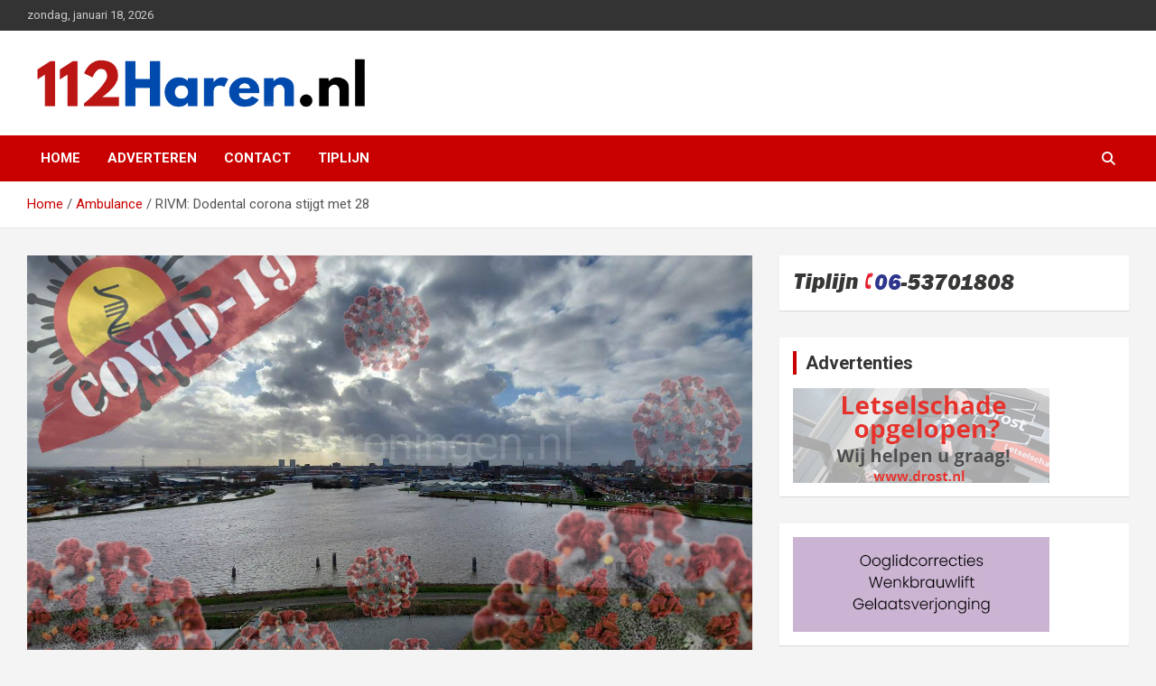

--- FILE ---
content_type: text/html; charset=UTF-8
request_url: https://112haren.nl/rivm-dodental-corona-stijgt-met-28/
body_size: 14135
content:
<!doctype html>
<html lang="nl-NL">
<head>
	<meta charset="UTF-8">
	<meta name="viewport" content="width=device-width, initial-scale=1, shrink-to-fit=no">
	<link rel="profile" href="https://gmpg.org/xfn/11">

	<meta name='robots' content='index, follow, max-image-preview:large, max-snippet:-1, max-video-preview:-1' />

	<!-- This site is optimized with the Yoast SEO plugin v26.7 - https://yoast.com/wordpress/plugins/seo/ -->
	<title>RIVM: Dodental corona stijgt met 28 - 112 Haren.nl</title>
	<meta name="description" content="RIVM Twitter bron Landelijk - Vandaag zijn er 176 nieuwe personen gemeld die positief getest zijn op COVID-19. Er zijn 9 patiënten gemeld die vanwege" />
	<link rel="canonical" href="https://112haren.nl/rivm-dodental-corona-stijgt-met-28/" />
	<meta property="og:locale" content="nl_NL" />
	<meta property="og:type" content="article" />
	<meta property="og:title" content="RIVM: Dodental corona stijgt met 28 - 112 Haren.nl" />
	<meta property="og:description" content="RIVM Twitter bron Landelijk - Vandaag zijn er 176 nieuwe personen gemeld die positief getest zijn op COVID-19. Er zijn 9 patiënten gemeld die vanwege" />
	<meta property="og:url" content="https://112haren.nl/rivm-dodental-corona-stijgt-met-28/" />
	<meta property="og:site_name" content="112 Haren.nl" />
	<meta property="article:published_time" content="2020-05-29T12:48:02+00:00" />
	<meta property="article:modified_time" content="2020-05-29T12:48:18+00:00" />
	<meta property="og:image" content="https://112haren.nl/wp-content/uploads/2020/03/Coronavirus.jpg" />
	<meta property="og:image:width" content="1280" />
	<meta property="og:image:height" content="960" />
	<meta property="og:image:type" content="image/jpeg" />
	<meta name="author" content="112haren" />
	<meta name="twitter:card" content="summary_large_image" />
	<meta name="twitter:creator" content="@112haren" />
	<meta name="twitter:site" content="@112haren" />
	<script type="application/ld+json" class="yoast-schema-graph">{"@context":"https://schema.org","@graph":[{"@type":"Article","@id":"https://112haren.nl/rivm-dodental-corona-stijgt-met-28/#article","isPartOf":{"@id":"https://112haren.nl/rivm-dodental-corona-stijgt-met-28/"},"author":{"name":"112haren","@id":"https://112haren.nl/#/schema/person/c6872780738ae9e559b79426b86e5bfe"},"headline":"RIVM: Dodental corona stijgt met 28","datePublished":"2020-05-29T12:48:02+00:00","dateModified":"2020-05-29T12:48:18+00:00","mainEntityOfPage":{"@id":"https://112haren.nl/rivm-dodental-corona-stijgt-met-28/"},"wordCount":100,"commentCount":0,"publisher":{"@id":"https://112haren.nl/#organization"},"image":{"@id":"https://112haren.nl/rivm-dodental-corona-stijgt-met-28/#primaryimage"},"thumbnailUrl":"https://112haren.nl/wp-content/uploads/2020/03/Coronavirus.jpg","articleSection":["Ambulance"],"inLanguage":"nl-NL","potentialAction":[{"@type":"CommentAction","name":"Comment","target":["https://112haren.nl/rivm-dodental-corona-stijgt-met-28/#respond"]}]},{"@type":"WebPage","@id":"https://112haren.nl/rivm-dodental-corona-stijgt-met-28/","url":"https://112haren.nl/rivm-dodental-corona-stijgt-met-28/","name":"RIVM: Dodental corona stijgt met 28 - 112 Haren.nl","isPartOf":{"@id":"https://112haren.nl/#website"},"primaryImageOfPage":{"@id":"https://112haren.nl/rivm-dodental-corona-stijgt-met-28/#primaryimage"},"image":{"@id":"https://112haren.nl/rivm-dodental-corona-stijgt-met-28/#primaryimage"},"thumbnailUrl":"https://112haren.nl/wp-content/uploads/2020/03/Coronavirus.jpg","datePublished":"2020-05-29T12:48:02+00:00","dateModified":"2020-05-29T12:48:18+00:00","description":"RIVM Twitter bron Landelijk - Vandaag zijn er 176 nieuwe personen gemeld die positief getest zijn op COVID-19. Er zijn 9 patiënten gemeld die vanwege","breadcrumb":{"@id":"https://112haren.nl/rivm-dodental-corona-stijgt-met-28/#breadcrumb"},"inLanguage":"nl-NL","potentialAction":[{"@type":"ReadAction","target":["https://112haren.nl/rivm-dodental-corona-stijgt-met-28/"]}]},{"@type":"ImageObject","inLanguage":"nl-NL","@id":"https://112haren.nl/rivm-dodental-corona-stijgt-met-28/#primaryimage","url":"https://112haren.nl/wp-content/uploads/2020/03/Coronavirus.jpg","contentUrl":"https://112haren.nl/wp-content/uploads/2020/03/Coronavirus.jpg","width":1280,"height":960},{"@type":"BreadcrumbList","@id":"https://112haren.nl/rivm-dodental-corona-stijgt-met-28/#breadcrumb","itemListElement":[{"@type":"ListItem","position":1,"name":"Home","item":"https://112haren.nl/"},{"@type":"ListItem","position":2,"name":"Ambulance","item":"https://112haren.nl/category/ambulance/"},{"@type":"ListItem","position":3,"name":"RIVM: Dodental corona stijgt met 28"}]},{"@type":"WebSite","@id":"https://112haren.nl/#website","url":"https://112haren.nl/","name":"112 Haren","description":"Actueel 112 nieuws uit Haren en omgeving","publisher":{"@id":"https://112haren.nl/#organization"},"potentialAction":[{"@type":"SearchAction","target":{"@type":"EntryPoint","urlTemplate":"https://112haren.nl/?s={search_term_string}"},"query-input":{"@type":"PropertyValueSpecification","valueRequired":true,"valueName":"search_term_string"}}],"inLanguage":"nl-NL"},{"@type":"Organization","@id":"https://112haren.nl/#organization","name":"112Groningen","url":"https://112haren.nl/","logo":{"@type":"ImageObject","inLanguage":"nl-NL","@id":"https://112haren.nl/#/schema/logo/image/","url":"https://112haren.nl/wp-content/uploads/2020/11/112Groningen.png?v=1606376724","contentUrl":"https://112haren.nl/wp-content/uploads/2020/11/112Groningen.png?v=1606376724","width":273,"height":40,"caption":"112Groningen"},"image":{"@id":"https://112haren.nl/#/schema/logo/image/"},"sameAs":["https://x.com/112haren"]},{"@type":"Person","@id":"https://112haren.nl/#/schema/person/c6872780738ae9e559b79426b86e5bfe","name":"112haren","image":{"@type":"ImageObject","inLanguage":"nl-NL","@id":"https://112haren.nl/#/schema/person/image/","url":"https://secure.gravatar.com/avatar/dba09103cc835bb65bec5ed55795577f13185434c445a392e62bb4b1682caee4?s=96&d=mm&r=g","contentUrl":"https://secure.gravatar.com/avatar/dba09103cc835bb65bec5ed55795577f13185434c445a392e62bb4b1682caee4?s=96&d=mm&r=g","caption":"112haren"},"sameAs":["https://112haren.nl"],"url":"https://112haren.nl/author/m-nuver/"}]}</script>
	<!-- / Yoast SEO plugin. -->


<link rel='dns-prefetch' href='//fonts.googleapis.com' />
<link rel='dns-prefetch' href='//www.googletagmanager.com' />
<link rel='dns-prefetch' href='//pagead2.googlesyndication.com' />
<link rel="alternate" type="application/rss+xml" title="112 Haren.nl &raquo; feed" href="https://112haren.nl/feed/" />
<link rel="alternate" type="application/rss+xml" title="112 Haren.nl &raquo; reacties feed" href="https://112haren.nl/comments/feed/" />
<link rel="alternate" type="application/rss+xml" title="112 Haren.nl &raquo; RIVM: Dodental corona stijgt met 28 reacties feed" href="https://112haren.nl/rivm-dodental-corona-stijgt-met-28/feed/" />
<link rel="alternate" title="oEmbed (JSON)" type="application/json+oembed" href="https://112haren.nl/wp-json/oembed/1.0/embed?url=https%3A%2F%2F112haren.nl%2Frivm-dodental-corona-stijgt-met-28%2F" />
<link rel="alternate" title="oEmbed (XML)" type="text/xml+oembed" href="https://112haren.nl/wp-json/oembed/1.0/embed?url=https%3A%2F%2F112haren.nl%2Frivm-dodental-corona-stijgt-met-28%2F&#038;format=xml" />
<style id='wp-img-auto-sizes-contain-inline-css' type='text/css'>
img:is([sizes=auto i],[sizes^="auto," i]){contain-intrinsic-size:3000px 1500px}
/*# sourceURL=wp-img-auto-sizes-contain-inline-css */
</style>
<style id='wp-emoji-styles-inline-css' type='text/css'>

	img.wp-smiley, img.emoji {
		display: inline !important;
		border: none !important;
		box-shadow: none !important;
		height: 1em !important;
		width: 1em !important;
		margin: 0 0.07em !important;
		vertical-align: -0.1em !important;
		background: none !important;
		padding: 0 !important;
	}
/*# sourceURL=wp-emoji-styles-inline-css */
</style>
<style id='wp-block-library-inline-css' type='text/css'>
:root{--wp-block-synced-color:#7a00df;--wp-block-synced-color--rgb:122,0,223;--wp-bound-block-color:var(--wp-block-synced-color);--wp-editor-canvas-background:#ddd;--wp-admin-theme-color:#007cba;--wp-admin-theme-color--rgb:0,124,186;--wp-admin-theme-color-darker-10:#006ba1;--wp-admin-theme-color-darker-10--rgb:0,107,160.5;--wp-admin-theme-color-darker-20:#005a87;--wp-admin-theme-color-darker-20--rgb:0,90,135;--wp-admin-border-width-focus:2px}@media (min-resolution:192dpi){:root{--wp-admin-border-width-focus:1.5px}}.wp-element-button{cursor:pointer}:root .has-very-light-gray-background-color{background-color:#eee}:root .has-very-dark-gray-background-color{background-color:#313131}:root .has-very-light-gray-color{color:#eee}:root .has-very-dark-gray-color{color:#313131}:root .has-vivid-green-cyan-to-vivid-cyan-blue-gradient-background{background:linear-gradient(135deg,#00d084,#0693e3)}:root .has-purple-crush-gradient-background{background:linear-gradient(135deg,#34e2e4,#4721fb 50%,#ab1dfe)}:root .has-hazy-dawn-gradient-background{background:linear-gradient(135deg,#faaca8,#dad0ec)}:root .has-subdued-olive-gradient-background{background:linear-gradient(135deg,#fafae1,#67a671)}:root .has-atomic-cream-gradient-background{background:linear-gradient(135deg,#fdd79a,#004a59)}:root .has-nightshade-gradient-background{background:linear-gradient(135deg,#330968,#31cdcf)}:root .has-midnight-gradient-background{background:linear-gradient(135deg,#020381,#2874fc)}:root{--wp--preset--font-size--normal:16px;--wp--preset--font-size--huge:42px}.has-regular-font-size{font-size:1em}.has-larger-font-size{font-size:2.625em}.has-normal-font-size{font-size:var(--wp--preset--font-size--normal)}.has-huge-font-size{font-size:var(--wp--preset--font-size--huge)}.has-text-align-center{text-align:center}.has-text-align-left{text-align:left}.has-text-align-right{text-align:right}.has-fit-text{white-space:nowrap!important}#end-resizable-editor-section{display:none}.aligncenter{clear:both}.items-justified-left{justify-content:flex-start}.items-justified-center{justify-content:center}.items-justified-right{justify-content:flex-end}.items-justified-space-between{justify-content:space-between}.screen-reader-text{border:0;clip-path:inset(50%);height:1px;margin:-1px;overflow:hidden;padding:0;position:absolute;width:1px;word-wrap:normal!important}.screen-reader-text:focus{background-color:#ddd;clip-path:none;color:#444;display:block;font-size:1em;height:auto;left:5px;line-height:normal;padding:15px 23px 14px;text-decoration:none;top:5px;width:auto;z-index:100000}html :where(.has-border-color){border-style:solid}html :where([style*=border-top-color]){border-top-style:solid}html :where([style*=border-right-color]){border-right-style:solid}html :where([style*=border-bottom-color]){border-bottom-style:solid}html :where([style*=border-left-color]){border-left-style:solid}html :where([style*=border-width]){border-style:solid}html :where([style*=border-top-width]){border-top-style:solid}html :where([style*=border-right-width]){border-right-style:solid}html :where([style*=border-bottom-width]){border-bottom-style:solid}html :where([style*=border-left-width]){border-left-style:solid}html :where(img[class*=wp-image-]){height:auto;max-width:100%}:where(figure){margin:0 0 1em}html :where(.is-position-sticky){--wp-admin--admin-bar--position-offset:var(--wp-admin--admin-bar--height,0px)}@media screen and (max-width:600px){html :where(.is-position-sticky){--wp-admin--admin-bar--position-offset:0px}}

/*# sourceURL=wp-block-library-inline-css */
</style><style id='wp-block-paragraph-inline-css' type='text/css'>
.is-small-text{font-size:.875em}.is-regular-text{font-size:1em}.is-large-text{font-size:2.25em}.is-larger-text{font-size:3em}.has-drop-cap:not(:focus):first-letter{float:left;font-size:8.4em;font-style:normal;font-weight:100;line-height:.68;margin:.05em .1em 0 0;text-transform:uppercase}body.rtl .has-drop-cap:not(:focus):first-letter{float:none;margin-left:.1em}p.has-drop-cap.has-background{overflow:hidden}:root :where(p.has-background){padding:1.25em 2.375em}:where(p.has-text-color:not(.has-link-color)) a{color:inherit}p.has-text-align-left[style*="writing-mode:vertical-lr"],p.has-text-align-right[style*="writing-mode:vertical-rl"]{rotate:180deg}
/*# sourceURL=https://112haren.nl/wp-includes/blocks/paragraph/style.min.css */
</style>
<style id='global-styles-inline-css' type='text/css'>
:root{--wp--preset--aspect-ratio--square: 1;--wp--preset--aspect-ratio--4-3: 4/3;--wp--preset--aspect-ratio--3-4: 3/4;--wp--preset--aspect-ratio--3-2: 3/2;--wp--preset--aspect-ratio--2-3: 2/3;--wp--preset--aspect-ratio--16-9: 16/9;--wp--preset--aspect-ratio--9-16: 9/16;--wp--preset--color--black: #000000;--wp--preset--color--cyan-bluish-gray: #abb8c3;--wp--preset--color--white: #ffffff;--wp--preset--color--pale-pink: #f78da7;--wp--preset--color--vivid-red: #cf2e2e;--wp--preset--color--luminous-vivid-orange: #ff6900;--wp--preset--color--luminous-vivid-amber: #fcb900;--wp--preset--color--light-green-cyan: #7bdcb5;--wp--preset--color--vivid-green-cyan: #00d084;--wp--preset--color--pale-cyan-blue: #8ed1fc;--wp--preset--color--vivid-cyan-blue: #0693e3;--wp--preset--color--vivid-purple: #9b51e0;--wp--preset--gradient--vivid-cyan-blue-to-vivid-purple: linear-gradient(135deg,rgb(6,147,227) 0%,rgb(155,81,224) 100%);--wp--preset--gradient--light-green-cyan-to-vivid-green-cyan: linear-gradient(135deg,rgb(122,220,180) 0%,rgb(0,208,130) 100%);--wp--preset--gradient--luminous-vivid-amber-to-luminous-vivid-orange: linear-gradient(135deg,rgb(252,185,0) 0%,rgb(255,105,0) 100%);--wp--preset--gradient--luminous-vivid-orange-to-vivid-red: linear-gradient(135deg,rgb(255,105,0) 0%,rgb(207,46,46) 100%);--wp--preset--gradient--very-light-gray-to-cyan-bluish-gray: linear-gradient(135deg,rgb(238,238,238) 0%,rgb(169,184,195) 100%);--wp--preset--gradient--cool-to-warm-spectrum: linear-gradient(135deg,rgb(74,234,220) 0%,rgb(151,120,209) 20%,rgb(207,42,186) 40%,rgb(238,44,130) 60%,rgb(251,105,98) 80%,rgb(254,248,76) 100%);--wp--preset--gradient--blush-light-purple: linear-gradient(135deg,rgb(255,206,236) 0%,rgb(152,150,240) 100%);--wp--preset--gradient--blush-bordeaux: linear-gradient(135deg,rgb(254,205,165) 0%,rgb(254,45,45) 50%,rgb(107,0,62) 100%);--wp--preset--gradient--luminous-dusk: linear-gradient(135deg,rgb(255,203,112) 0%,rgb(199,81,192) 50%,rgb(65,88,208) 100%);--wp--preset--gradient--pale-ocean: linear-gradient(135deg,rgb(255,245,203) 0%,rgb(182,227,212) 50%,rgb(51,167,181) 100%);--wp--preset--gradient--electric-grass: linear-gradient(135deg,rgb(202,248,128) 0%,rgb(113,206,126) 100%);--wp--preset--gradient--midnight: linear-gradient(135deg,rgb(2,3,129) 0%,rgb(40,116,252) 100%);--wp--preset--font-size--small: 13px;--wp--preset--font-size--medium: 20px;--wp--preset--font-size--large: 36px;--wp--preset--font-size--x-large: 42px;--wp--preset--spacing--20: 0.44rem;--wp--preset--spacing--30: 0.67rem;--wp--preset--spacing--40: 1rem;--wp--preset--spacing--50: 1.5rem;--wp--preset--spacing--60: 2.25rem;--wp--preset--spacing--70: 3.38rem;--wp--preset--spacing--80: 5.06rem;--wp--preset--shadow--natural: 6px 6px 9px rgba(0, 0, 0, 0.2);--wp--preset--shadow--deep: 12px 12px 50px rgba(0, 0, 0, 0.4);--wp--preset--shadow--sharp: 6px 6px 0px rgba(0, 0, 0, 0.2);--wp--preset--shadow--outlined: 6px 6px 0px -3px rgb(255, 255, 255), 6px 6px rgb(0, 0, 0);--wp--preset--shadow--crisp: 6px 6px 0px rgb(0, 0, 0);}:where(.is-layout-flex){gap: 0.5em;}:where(.is-layout-grid){gap: 0.5em;}body .is-layout-flex{display: flex;}.is-layout-flex{flex-wrap: wrap;align-items: center;}.is-layout-flex > :is(*, div){margin: 0;}body .is-layout-grid{display: grid;}.is-layout-grid > :is(*, div){margin: 0;}:where(.wp-block-columns.is-layout-flex){gap: 2em;}:where(.wp-block-columns.is-layout-grid){gap: 2em;}:where(.wp-block-post-template.is-layout-flex){gap: 1.25em;}:where(.wp-block-post-template.is-layout-grid){gap: 1.25em;}.has-black-color{color: var(--wp--preset--color--black) !important;}.has-cyan-bluish-gray-color{color: var(--wp--preset--color--cyan-bluish-gray) !important;}.has-white-color{color: var(--wp--preset--color--white) !important;}.has-pale-pink-color{color: var(--wp--preset--color--pale-pink) !important;}.has-vivid-red-color{color: var(--wp--preset--color--vivid-red) !important;}.has-luminous-vivid-orange-color{color: var(--wp--preset--color--luminous-vivid-orange) !important;}.has-luminous-vivid-amber-color{color: var(--wp--preset--color--luminous-vivid-amber) !important;}.has-light-green-cyan-color{color: var(--wp--preset--color--light-green-cyan) !important;}.has-vivid-green-cyan-color{color: var(--wp--preset--color--vivid-green-cyan) !important;}.has-pale-cyan-blue-color{color: var(--wp--preset--color--pale-cyan-blue) !important;}.has-vivid-cyan-blue-color{color: var(--wp--preset--color--vivid-cyan-blue) !important;}.has-vivid-purple-color{color: var(--wp--preset--color--vivid-purple) !important;}.has-black-background-color{background-color: var(--wp--preset--color--black) !important;}.has-cyan-bluish-gray-background-color{background-color: var(--wp--preset--color--cyan-bluish-gray) !important;}.has-white-background-color{background-color: var(--wp--preset--color--white) !important;}.has-pale-pink-background-color{background-color: var(--wp--preset--color--pale-pink) !important;}.has-vivid-red-background-color{background-color: var(--wp--preset--color--vivid-red) !important;}.has-luminous-vivid-orange-background-color{background-color: var(--wp--preset--color--luminous-vivid-orange) !important;}.has-luminous-vivid-amber-background-color{background-color: var(--wp--preset--color--luminous-vivid-amber) !important;}.has-light-green-cyan-background-color{background-color: var(--wp--preset--color--light-green-cyan) !important;}.has-vivid-green-cyan-background-color{background-color: var(--wp--preset--color--vivid-green-cyan) !important;}.has-pale-cyan-blue-background-color{background-color: var(--wp--preset--color--pale-cyan-blue) !important;}.has-vivid-cyan-blue-background-color{background-color: var(--wp--preset--color--vivid-cyan-blue) !important;}.has-vivid-purple-background-color{background-color: var(--wp--preset--color--vivid-purple) !important;}.has-black-border-color{border-color: var(--wp--preset--color--black) !important;}.has-cyan-bluish-gray-border-color{border-color: var(--wp--preset--color--cyan-bluish-gray) !important;}.has-white-border-color{border-color: var(--wp--preset--color--white) !important;}.has-pale-pink-border-color{border-color: var(--wp--preset--color--pale-pink) !important;}.has-vivid-red-border-color{border-color: var(--wp--preset--color--vivid-red) !important;}.has-luminous-vivid-orange-border-color{border-color: var(--wp--preset--color--luminous-vivid-orange) !important;}.has-luminous-vivid-amber-border-color{border-color: var(--wp--preset--color--luminous-vivid-amber) !important;}.has-light-green-cyan-border-color{border-color: var(--wp--preset--color--light-green-cyan) !important;}.has-vivid-green-cyan-border-color{border-color: var(--wp--preset--color--vivid-green-cyan) !important;}.has-pale-cyan-blue-border-color{border-color: var(--wp--preset--color--pale-cyan-blue) !important;}.has-vivid-cyan-blue-border-color{border-color: var(--wp--preset--color--vivid-cyan-blue) !important;}.has-vivid-purple-border-color{border-color: var(--wp--preset--color--vivid-purple) !important;}.has-vivid-cyan-blue-to-vivid-purple-gradient-background{background: var(--wp--preset--gradient--vivid-cyan-blue-to-vivid-purple) !important;}.has-light-green-cyan-to-vivid-green-cyan-gradient-background{background: var(--wp--preset--gradient--light-green-cyan-to-vivid-green-cyan) !important;}.has-luminous-vivid-amber-to-luminous-vivid-orange-gradient-background{background: var(--wp--preset--gradient--luminous-vivid-amber-to-luminous-vivid-orange) !important;}.has-luminous-vivid-orange-to-vivid-red-gradient-background{background: var(--wp--preset--gradient--luminous-vivid-orange-to-vivid-red) !important;}.has-very-light-gray-to-cyan-bluish-gray-gradient-background{background: var(--wp--preset--gradient--very-light-gray-to-cyan-bluish-gray) !important;}.has-cool-to-warm-spectrum-gradient-background{background: var(--wp--preset--gradient--cool-to-warm-spectrum) !important;}.has-blush-light-purple-gradient-background{background: var(--wp--preset--gradient--blush-light-purple) !important;}.has-blush-bordeaux-gradient-background{background: var(--wp--preset--gradient--blush-bordeaux) !important;}.has-luminous-dusk-gradient-background{background: var(--wp--preset--gradient--luminous-dusk) !important;}.has-pale-ocean-gradient-background{background: var(--wp--preset--gradient--pale-ocean) !important;}.has-electric-grass-gradient-background{background: var(--wp--preset--gradient--electric-grass) !important;}.has-midnight-gradient-background{background: var(--wp--preset--gradient--midnight) !important;}.has-small-font-size{font-size: var(--wp--preset--font-size--small) !important;}.has-medium-font-size{font-size: var(--wp--preset--font-size--medium) !important;}.has-large-font-size{font-size: var(--wp--preset--font-size--large) !important;}.has-x-large-font-size{font-size: var(--wp--preset--font-size--x-large) !important;}
/*# sourceURL=global-styles-inline-css */
</style>

<style id='classic-theme-styles-inline-css' type='text/css'>
/*! This file is auto-generated */
.wp-block-button__link{color:#fff;background-color:#32373c;border-radius:9999px;box-shadow:none;text-decoration:none;padding:calc(.667em + 2px) calc(1.333em + 2px);font-size:1.125em}.wp-block-file__button{background:#32373c;color:#fff;text-decoration:none}
/*# sourceURL=/wp-includes/css/classic-themes.min.css */
</style>
<link rel='stylesheet' id='ce_responsive-css' href='https://112haren.nl/wp-content/plugins/simple-embed-code/css/video-container.min.css?ver=2.5.1' type='text/css' media='all' />
<link rel='stylesheet' id='bootstrap-style-css' href='https://112haren.nl/wp-content/themes/newscard/assets/library/bootstrap/css/bootstrap.min.css?ver=4.0.0' type='text/css' media='all' />
<link rel='stylesheet' id='font-awesome-style-css' href='https://112haren.nl/wp-content/themes/newscard/assets/library/font-awesome/css/all.min.css?ver=6.9' type='text/css' media='all' />
<link rel='stylesheet' id='newscard-google-fonts-css' href='//fonts.googleapis.com/css?family=Roboto%3A100%2C300%2C300i%2C400%2C400i%2C500%2C500i%2C700%2C700i&#038;ver=6.9' type='text/css' media='all' />
<link rel='stylesheet' id='newscard-style-css' href='https://112haren.nl/wp-content/themes/newscard/style.css?ver=6.9' type='text/css' media='all' />
<link rel='stylesheet' id='__EPYT__style-css' href='https://112haren.nl/wp-content/plugins/youtube-embed-plus/styles/ytprefs.min.css?ver=14.2.4' type='text/css' media='all' />
<style id='__EPYT__style-inline-css' type='text/css'>

                .epyt-gallery-thumb {
                        width: 33.333%;
                }
                
/*# sourceURL=__EPYT__style-inline-css */
</style>
<script type="text/javascript" src="https://112haren.nl/wp-includes/js/jquery/jquery.min.js?ver=3.7.1" id="jquery-core-js"></script>
<script type="text/javascript" src="https://112haren.nl/wp-includes/js/jquery/jquery-migrate.min.js?ver=3.4.1" id="jquery-migrate-js"></script>
<script type="text/javascript" src="https://112haren.nl/wp-content/plugins/useful-banner-manager/scripts.js?ver=6.9" id="ubm-scripts-js"></script>
<script type="text/javascript" id="__ytprefs__-js-extra">
/* <![CDATA[ */
var _EPYT_ = {"ajaxurl":"https://112haren.nl/wp-admin/admin-ajax.php","security":"d5a03cbb7d","gallery_scrolloffset":"20","eppathtoscripts":"https://112haren.nl/wp-content/plugins/youtube-embed-plus/scripts/","eppath":"https://112haren.nl/wp-content/plugins/youtube-embed-plus/","epresponsiveselector":"[\"iframe.__youtube_prefs_widget__\"]","epdovol":"1","version":"14.2.4","evselector":"iframe.__youtube_prefs__[src], iframe[src*=\"youtube.com/embed/\"], iframe[src*=\"youtube-nocookie.com/embed/\"]","ajax_compat":"","maxres_facade":"eager","ytapi_load":"light","pause_others":"","stopMobileBuffer":"1","facade_mode":"","not_live_on_channel":""};
//# sourceURL=__ytprefs__-js-extra
/* ]]> */
</script>
<script type="text/javascript" src="https://112haren.nl/wp-content/plugins/youtube-embed-plus/scripts/ytprefs.min.js?ver=14.2.4" id="__ytprefs__-js"></script>
<link rel="https://api.w.org/" href="https://112haren.nl/wp-json/" /><link rel="alternate" title="JSON" type="application/json" href="https://112haren.nl/wp-json/wp/v2/posts/7414" /><link rel="EditURI" type="application/rsd+xml" title="RSD" href="https://112haren.nl/xmlrpc.php?rsd" />
<meta name="generator" content="WordPress 6.9" />
<link rel='shortlink' href='https://112haren.nl/?p=7414' />
<meta name="generator" content="Site Kit by Google 1.170.0" /><link rel="pingback" href="https://112haren.nl/xmlrpc.php">
<!-- Google AdSense meta tags toegevoegd door Site Kit -->
<meta name="google-adsense-platform-account" content="ca-host-pub-2644536267352236">
<meta name="google-adsense-platform-domain" content="sitekit.withgoogle.com">
<!-- Einde Google AdSense meta tags toegevoegd door Site Kit -->
		<style type="text/css">
					.site-title,
			.site-description {
				position: absolute;
				clip: rect(1px, 1px, 1px, 1px);
			}
				</style>
		
<!-- Google AdSense snippet toegevoegd door Site Kit -->
<script type="text/javascript" async="async" src="https://pagead2.googlesyndication.com/pagead/js/adsbygoogle.js?client=ca-pub-7257771792067242&amp;host=ca-host-pub-2644536267352236" crossorigin="anonymous"></script>

<!-- Einde Google AdSense snippet toegevoegd door Site Kit -->
<!-- Clicky Web Analytics - https://clicky.com, WordPress Plugin by Yoast - https://yoast.com/wordpress/plugins/clicky/ --><script type='text/javascript'>
	function clicky_gc(name) {
		var ca = document.cookie.split(';');
		for (var i in ca) {
			if (ca[i].indexOf(name + '=') != -1) {
				return decodeURIComponent(ca[i].split('=')[1]);
			}
		}
		return '';
	}
	var username_check = clicky_gc('"comment_author_7cccad7844ecfdf38e427e1aa0ed9e6d"');
	if (username_check) var clicky_custom_session = {username: username_check};
</script>
<script>
	
	var clicky_site_ids = clicky_site_ids || [];
	clicky_site_ids.push("100924835");
</script>
<script async src="//static.getclicky.com/js"></script><link rel="icon" href="https://112haren.nl/wp-content/uploads/2016/02/cropped-fo5kop-32x32.jpg" sizes="32x32" />
<link rel="icon" href="https://112haren.nl/wp-content/uploads/2016/02/cropped-fo5kop-192x192.jpg" sizes="192x192" />
<link rel="apple-touch-icon" href="https://112haren.nl/wp-content/uploads/2016/02/cropped-fo5kop-180x180.jpg" />
<meta name="msapplication-TileImage" content="https://112haren.nl/wp-content/uploads/2016/02/cropped-fo5kop-270x270.jpg" />
		<style type="text/css" id="wp-custom-css">
			.site-info {
    display: none;		</style>
		<link rel='stylesheet' id='glg-photobox-style-css' href='https://112haren.nl/wp-content/plugins/gallery-lightbox-slider/css/photobox/photobox.min.css?ver=1.0.0.41' type='text/css' media='' />
</head>

<body class="wp-singular post-template-default single single-post postid-7414 single-format-standard wp-custom-logo wp-theme-newscard theme-body group-blog">

<div id="page" class="site">
	<a class="skip-link screen-reader-text" href="#content">Ga naar de inhoud</a>
	
	<header id="masthead" class="site-header">
					<div class="info-bar">
				<div class="container">
					<div class="row gutter-10">
						<div class="col col-sm contact-section">
							<div class="date">
								<ul><li>zondag, januari 18, 2026</li></ul>
							</div>
						</div><!-- .contact-section -->

											</div><!-- .row -->
          		</div><!-- .container -->
        	</div><!-- .infobar -->
        		<nav class="navbar navbar-expand-lg d-block">
			<div class="navbar-head" >
				<div class="container">
					<div class="row navbar-head-row align-items-center">
						<div class="col-lg-4">
							<div class="site-branding navbar-brand">
								<a href="https://112haren.nl/" class="custom-logo-link" rel="home"><img width="1280" height="185" src="https://112haren.nl/wp-content/uploads/2024/07/112Haren.nl-Photoroom-1.png?v=1721914907" class="custom-logo" alt="112 Haren.nl" decoding="async" fetchpriority="high" srcset="https://112haren.nl/wp-content/uploads/2024/07/112Haren.nl-Photoroom-1.png?v=1721914907 1280w, https://112haren.nl/wp-content/uploads/2024/07/112Haren.nl-Photoroom-1-300x43.png?v=1721914907 300w" sizes="(max-width: 1280px) 100vw, 1280px" /></a>									<h2 class="site-title"><a href="https://112haren.nl/" rel="home">112 Haren.nl</a></h2>
																	<p class="site-description">Actueel 112 nieuws uit Haren en omgeving</p>
															</div><!-- .site-branding .navbar-brand -->
						</div>
											</div><!-- .row -->
				</div><!-- .container -->
			</div><!-- .navbar-head -->
			<div class="navigation-bar">
				<div class="navigation-bar-top">
					<div class="container">
						<button class="navbar-toggler menu-toggle" type="button" data-toggle="collapse" data-target="#navbarCollapse" aria-controls="navbarCollapse" aria-expanded="false" aria-label="Toggle navigatie"></button>
						<span class="search-toggle"></span>
					</div><!-- .container -->
					<div class="search-bar">
						<div class="container">
							<div class="search-block off">
								<form action="https://112haren.nl/" method="get" class="search-form">
	<label class="assistive-text"> Zoeken </label>
	<div class="input-group">
		<input type="search" value="" placeholder="Zoeken" class="form-control s" name="s">
		<div class="input-group-prepend">
			<button class="btn btn-theme">Zoeken</button>
		</div>
	</div>
</form><!-- .search-form -->
							</div><!-- .search-box -->
						</div><!-- .container -->
					</div><!-- .search-bar -->
				</div><!-- .navigation-bar-top -->
				<div class="navbar-main">
					<div class="container">
						<div class="collapse navbar-collapse" id="navbarCollapse">
							<div id="site-navigation" class="main-navigation nav-uppercase" role="navigation">
								<ul class="nav-menu navbar-nav d-lg-block"><li id="menu-item-26" class="menu-item menu-item-type-custom menu-item-object-custom menu-item-home menu-item-26"><a href="https://112haren.nl/">Home</a></li>
<li id="menu-item-70" class="menu-item menu-item-type-post_type menu-item-object-page menu-item-70"><a href="https://112haren.nl/adverteren/">Adverteren</a></li>
<li id="menu-item-71" class="menu-item menu-item-type-post_type menu-item-object-page menu-item-71"><a href="https://112haren.nl/contact/">Contact</a></li>
<li id="menu-item-133" class="menu-item menu-item-type-post_type menu-item-object-page menu-item-133"><a href="https://112haren.nl/tiplijn06-33143927/">Tiplijn</a></li>
</ul>							</div><!-- #site-navigation .main-navigation -->
						</div><!-- .navbar-collapse -->
						<div class="nav-search">
							<span class="search-toggle"></span>
						</div><!-- .nav-search -->
					</div><!-- .container -->
				</div><!-- .navbar-main -->
			</div><!-- .navigation-bar -->
		</nav><!-- .navbar -->

		
		
					<div id="breadcrumb">
				<div class="container">
					<div role="navigation" aria-label="Kruimelpad" class="breadcrumb-trail breadcrumbs" itemprop="breadcrumb"><ul class="trail-items" itemscope itemtype="http://schema.org/BreadcrumbList"><meta name="numberOfItems" content="3" /><meta name="itemListOrder" content="Ascending" /><li itemprop="itemListElement" itemscope itemtype="http://schema.org/ListItem" class="trail-item trail-begin"><a href="https://112haren.nl/" rel="home" itemprop="item"><span itemprop="name">Home</span></a><meta itemprop="position" content="1" /></li><li itemprop="itemListElement" itemscope itemtype="http://schema.org/ListItem" class="trail-item"><a href="https://112haren.nl/category/ambulance/" itemprop="item"><span itemprop="name">Ambulance</span></a><meta itemprop="position" content="2" /></li><li itemprop="itemListElement" itemscope itemtype="http://schema.org/ListItem" class="trail-item trail-end"><span itemprop="name">RIVM: Dodental corona stijgt met 28</span><meta itemprop="position" content="3" /></li></ul></div>				</div>
			</div><!-- .breadcrumb -->
			</header><!-- #masthead --><div id="content" class="site-content">
	<div class="container">
		<div class="row justify-content-center site-content-row">
			<div id="primary" class="content-area col-lg-8">
				<main id="main" class="site-main">

						<div class="post-7414 post type-post status-publish format-standard has-post-thumbnail hentry category-ambulance">

		
					<figure class="post-featured-image page-single-img-wrap">
						<div class="post-img" style="background-image: url('https://112haren.nl/wp-content/uploads/2020/03/Coronavirus.jpg');"></div>
											</figure><!-- .post-featured-image .page-single-img-wrap -->

				
				<div class="entry-meta category-meta">
					<div class="cat-links"><a href="https://112haren.nl/category/ambulance/" rel="category tag">Ambulance</a></div>
				</div><!-- .entry-meta -->

			
					<header class="entry-header">
				<h1 class="entry-title">RIVM: Dodental corona stijgt met 28</h1>
									<div class="entry-meta">
						<div class="date"><a href="https://112haren.nl/rivm-dodental-corona-stijgt-met-28/" title="RIVM: Dodental corona stijgt met 28">29 mei 2020</a> </div> <div class="by-author vcard author"><a href="https://112haren.nl/author/m-nuver/">112haren</a> </div>											</div><!-- .entry-meta -->
								</header>
				<div class="entry-content">
			<div id="article_info">RIVM Twitter bron</div>
<div class="artikel_tekst">
<h2></h2>
<p><strong>Landelijk</strong> &#8211; Vandaag zijn er 176 nieuwe personen gemeld die positief getest zijn op COVID-19. Er zijn 9 patiënten gemeld die vanwege COVID-19 in het ziekenhuis zijn opgenomen (geweest).</p>
</div>
<div class="artikel_tekst">
<p> Er zijn 28 personen als overleden gemeld. Deze patiënten zijn niet allemaal in de afgelopen 24 uur positief getest, in het ziekenhuis opgenomen of overleden. Sommige patiënten worden later gemeld. Daarom worden de gegevens van afgelopen dagen vaak nog aangevuld.</p>
<p>&nbsp;</p>
<p>Omdat niet alle COVID-19 patiënten getest worden, zijn de werkelijke aantallen in Nederland hoger dan de aantallen die hier genoemd worden.</p>
<p>&nbsp;</p>
</div>
		</div><!-- entry-content -->

			</div><!-- .post-7414 -->

	<nav class="navigation post-navigation" aria-label="Berichten">
		<h2 class="screen-reader-text">Bericht navigatie</h2>
		<div class="nav-links"><div class="nav-previous"><a href="https://112haren.nl/rivm-dodental-corona-stijgt-met-32-16-nieuwe-besmettingen/" rel="prev">RIVM: Dodental corona stijgt met 32, 16 nieuwe besmettingen</a></div><div class="nav-next"><a href="https://112haren.nl/grote-brand-in-woning-nabij-paterswolde/" rel="next">Grote brand in woning Paterswolde</a></div></div>
	</nav>
<div id="comments" class="comments-area">

		<div id="respond" class="comment-respond">
		<h3 id="reply-title" class="comment-reply-title">Geef een reactie <small><a rel="nofollow" id="cancel-comment-reply-link" href="/rivm-dodental-corona-stijgt-met-28/#respond" style="display:none;">Reactie annuleren</a></small></h3><form action="https://112haren.nl/wp-comments-post.php" method="post" id="commentform" class="comment-form"><p class="comment-notes"><span id="email-notes">Je e-mailadres wordt niet gepubliceerd.</span> <span class="required-field-message">Vereiste velden zijn gemarkeerd met <span class="required">*</span></span></p><p class="comment-form-comment"><label for="comment">Reactie <span class="required">*</span></label> <textarea id="comment" name="comment" cols="45" rows="8" maxlength="65525" required></textarea></p><p class="comment-form-author"><label for="author">Naam <span class="required">*</span></label> <input id="author" name="author" type="text" value="" size="30" maxlength="245" autocomplete="name" required /></p>
<p class="comment-form-email"><label for="email">E-mail <span class="required">*</span></label> <input id="email" name="email" type="email" value="" size="30" maxlength="100" aria-describedby="email-notes" autocomplete="email" required /></p>
<p class="comment-form-url"><label for="url">Site</label> <input id="url" name="url" type="url" value="" size="30" maxlength="200" autocomplete="url" /></p>
<p class="comment-form-cookies-consent"><input id="wp-comment-cookies-consent" name="wp-comment-cookies-consent" type="checkbox" value="yes" /> <label for="wp-comment-cookies-consent">Mijn naam, e-mail en site opslaan in deze browser voor de volgende keer wanneer ik een reactie plaats.</label></p>
<p class="form-submit"><input name="submit" type="submit" id="submit" class="submit" value="Reactie plaatsen" /> <input type='hidden' name='comment_post_ID' value='7414' id='comment_post_ID' />
<input type='hidden' name='comment_parent' id='comment_parent' value='0' />
</p><p style="display: none !important;" class="akismet-fields-container" data-prefix="ak_"><label>&#916;<textarea name="ak_hp_textarea" cols="45" rows="8" maxlength="100"></textarea></label><input type="hidden" id="ak_js_1" name="ak_js" value="26"/><script>document.getElementById( "ak_js_1" ).setAttribute( "value", ( new Date() ).getTime() );</script></p></form>	</div><!-- #respond -->
	
</div><!-- #comments -->

				</main><!-- #main -->
			</div><!-- #primary -->
			
<aside id="secondary" class="col-lg-4 widget-area" role="complementary">
	<div class="sticky-sidebar">
		<section id="text-13" class="widget widget_text">			<div class="textwidget"><img src="https://112haren.nl/wp-content/uploads/2018/05/TIPLIJNnieuw.png"></div>
		</section><section id="ubm-banners-rotation-4" class="widget ubm_rotation_widget"><h3 class="widget-title">Advertenties</h3>            <div id="ubm-banners-rotation-4" data-interval="12000" class="ubm_banners_rotation" style="overflow: hidden; width: 284px; height: 105px;">
                            <div id="69_ubm_banner" class="ubm_rotating_banner">
                                            <a href="https://www.drost.nl/" target="_blank" rel="nofollow">
                                    	<img src="https://112haren.nl/wp-content/uploads/useful_banner_manager_banners/69-DorstGoed.gif" width="284" height="105" alt="" />
                                            </a>
                                    </div>
                                <div id="100_ubm_banner" class="ubm_rotating_banner" style="display: none">
                                            <a href="https://banketbakkerijrodenburg.nl/" target="_self" rel="dofollow">
                                    	<img src="https://112haren.nl/wp-content/uploads/useful_banner_manager_banners/100-banketbakkerij-Rodenburg.gif" width="284" height="105" alt="" />
                                            </a>
                                    </div>
                                <div id="106_ubm_banner" class="ubm_rotating_banner" style="display: none">
                                            <a href="https://www.scootmobielwinkelharen.nl/" target="_self" rel="dofollow">
                                    	<img src="https://112haren.nl/wp-content/uploads/useful_banner_manager_banners/106-banner-scootmobielwinkel.gif" width="284" height="105" alt="" />
                                            </a>
                                    </div>
                            </div>
            </section><section id="ubm-banners-rotation-8" class="widget ubm_rotation_widget">            <div id="ubm-banners-rotation-8" data-interval="12000" class="ubm_banners_rotation" style="overflow: hidden; width: 284px; height: 105px;">
                            <div id="80_ubm_banner" class="ubm_rotating_banner">
                                            <a href="https://profaesthetics.nl" target="_self" rel="dofollow">
                                    	<img src="https://112haren.nl/wp-content/uploads/useful_banner_manager_banners/80-Ad-2-gif.gif" width="284" height="105" alt="" />
                                            </a>
                                    </div>
                                <div id="103_ubm_banner" class="ubm_rotating_banner" style="display: none">
                                            <a href="https://www.makelaarharen.nl/" target="_self" rel="dofollow">
                                    	<img src="https://112haren.nl/wp-content/uploads/useful_banner_manager_banners/103-van-der-veen.gif" width="284" height="105" alt="" />
                                            </a>
                                    </div>
                            </div>
            </section><section id="ubm-banners-rotation-5" class="widget ubm_rotation_widget">            <div id="ubm-banners-rotation-5" data-interval="12000" class="ubm_banners_rotation" style="overflow: hidden; width: 284px; height: 105px;">
                            <div id="113_ubm_banner" class="ubm_rotating_banner">
                                            <a href="https://www.zwembadscharlakenhof.nl/" target="_self" rel="dofollow">
                                    	<img src="https://112haren.nl/wp-content/uploads/useful_banner_manager_banners/113-Stichting Exploitatie Zwembad Scharlakenhof (2).gif" width="284" height="105" alt="" />
                                            </a>
                                    </div>
                                <div id="29_ubm_banner" class="ubm_rotating_banner" style="display: none">
                                            <a href="https://www.facebook.com/goudenschaarharen/" target="_blank" rel="dofollow">
                                    	<img src="https://112haren.nl/wp-content/uploads/useful_banner_manager_banners/29-gouden-schaar.gif" width="284" height="105" alt="" />
                                            </a>
                                    </div>
                                <div id="114_ubm_banner" class="ubm_rotating_banner" style="display: none">
                                            <a href="https://www.steenhuispiano.nl/" target="_self" rel="dofollow">
                                    	<img src="https://112haren.nl/wp-content/uploads/useful_banner_manager_banners/114-H.P.-Steenhuis-Pianos-en-Vleugels.gif" width="284" height="105" alt="" />
                                            </a>
                                    </div>
                                <div id="102_ubm_banner" class="ubm_rotating_banner" style="display: none">
                                            <a href="https://vanharte-haren.nl/" target="_self" rel="dofollow">
                                    	<img src="https://112haren.nl/wp-content/uploads/useful_banner_manager_banners/102-van-Harte-Haren.gif" width="284" height="105" alt="" />
                                            </a>
                                    </div>
                                <div id="111_ubm_banner" class="ubm_rotating_banner" style="display: none">
                                            <a href="https://thegymharen.nl" target="_self" rel="dofollow">
                                    	<img src="https://112haren.nl/wp-content/uploads/useful_banner_manager_banners/111-HELE STERKE KOFFIE.gif" width="284" height="105" alt="" />
                                            </a>
                                    </div>
                            </div>
            </section><section id="text-13" class="widget widget_text">			<div class="textwidget"><img src="https://112haren.nl/wp-content/uploads/2018/05/TIPLIJNnieuw.png"></div>
		</section><section id="text-14" class="widget widget_text"><h3 class="widget-title">Like jij ons al op facebook?</h3>			<div class="textwidget"><div id="fb-root"></div>
<script>(function(d, s, id) {
  var js, fjs = d.getElementsByTagName(s)[0];
  if (d.getElementById(id)) return;
  js = d.createElement(s); js.id = id;
  js.src = "//connect.facebook.net/nl_NL/sdk.js#xfbml=1&version=v2.5";
  fjs.parentNode.insertBefore(js, fjs);
}(document, 'script', 'facebook-jssdk'));</script>

<div class="fb-page" data-href="https://www.facebook.com/112haren/" data-tabs="timeline" data-width="250" data-height="400" data-small-header="false" data-adapt-container-width="true" data-hide-cover="false" data-show-facepile="true"><div class="fb-xfbml-parse-ignore"><blockquote cite="https://www.facebook.com/112haren/"><a href="https://www.facebook.com/112haren/">112Haren</a></blockquote></div></div></div>
		</section>	</div><!-- .sticky-sidebar -->
</aside><!-- #secondary -->
		</div><!-- row -->
	</div><!-- .container -->
</div><!-- #content .site-content-->
	<footer id="colophon" class="site-footer" role="contentinfo">
		
			<div class="container">
				<section class="featured-stories">
								<h3 class="stories-title">
									<a href="https://112haren.nl/category/haren/">Laatste nieuws uit Haren:</a>
							</h3>
							<div class="row gutter-parent-14">
													<div class="col-sm-6 col-lg-3">
								<div class="post-boxed">
																			<div class="post-img-wrap">
											<div class="featured-post-img">
												<a href="https://112haren.nl/brandmelding-bij-broodjeszaak-rijksstraatweg-haren/" class="post-img" style="background-image: url('https://112haren.nl/wp-content/uploads/2025/08/IMG_20250831_145712_248-1280x854.jpg');"></a>
											</div>
											<div class="entry-meta category-meta">
												<div class="cat-links"><a href="https://112haren.nl/category/geen-categorie/" rel="category tag">Brandweer</a> <a href="https://112haren.nl/category/haren/" rel="category tag">Haren</a> <a href="https://112haren.nl/category/politie/" rel="category tag">Politie</a></div>
											</div><!-- .entry-meta -->
										</div><!-- .post-img-wrap -->
																		<div class="post-content">
																				<h3 class="entry-title"><a href="https://112haren.nl/brandmelding-bij-broodjeszaak-rijksstraatweg-haren/">Brandmelding bij broodjeszaak Rijksstraatweg  Haren</a></h3>																					<div class="entry-meta">
												<div class="date"><a href="https://112haren.nl/brandmelding-bij-broodjeszaak-rijksstraatweg-haren/" title="Brandmelding bij broodjeszaak Rijksstraatweg  Haren">31 augustus 2025</a> </div> <div class="by-author vcard author"><a href="https://112haren.nl/author/m-nuver/">112haren</a> </div>											</div>
																			</div><!-- .post-content -->
								</div><!-- .post-boxed -->
							</div><!-- .col-sm-6 .col-lg-3 -->
													<div class="col-sm-6 col-lg-3">
								<div class="post-boxed">
																			<div class="post-img-wrap">
											<div class="featured-post-img">
												<a href="https://112haren.nl/politie-doet-onderzoek-naar-mogelijk-schietincident-in-haren/" class="post-img" style="background-image: url('https://112haren.nl/wp-content/uploads/2023/01/photo_2022-09-16_14-23-24-7.jpg?v=1674218091');"></a>
											</div>
											<div class="entry-meta category-meta">
												<div class="cat-links"><a href="https://112haren.nl/category/haren/" rel="category tag">Haren</a></div>
											</div><!-- .entry-meta -->
										</div><!-- .post-img-wrap -->
																		<div class="post-content">
																				<h3 class="entry-title"><a href="https://112haren.nl/politie-doet-onderzoek-naar-mogelijk-schietincident-in-haren/">Politie doet onderzoek naar mogelijk schietincident in Haren</a></h3>																					<div class="entry-meta">
												<div class="date"><a href="https://112haren.nl/politie-doet-onderzoek-naar-mogelijk-schietincident-in-haren/" title="Politie doet onderzoek naar mogelijk schietincident in Haren">13 juli 2025</a> </div> <div class="by-author vcard author"><a href="https://112haren.nl/author/reporter/">112haren</a> </div>											</div>
																			</div><!-- .post-content -->
								</div><!-- .post-boxed -->
							</div><!-- .col-sm-6 .col-lg-3 -->
													<div class="col-sm-6 col-lg-3">
								<div class="post-boxed">
																			<div class="post-img-wrap">
											<div class="featured-post-img">
												<a href="https://112haren.nl/haren-schuurtje-in-wijk-harenerholt-volledig-afgebrand/" class="post-img" style="background-image: url('https://112haren.nl/wp-content/uploads/2025/06/IMG-20250626-WA0000-300x208-1.webp');"></a>
											</div>
											<div class="entry-meta category-meta">
												<div class="cat-links"><a href="https://112haren.nl/category/haren/" rel="category tag">Haren</a></div>
											</div><!-- .entry-meta -->
										</div><!-- .post-img-wrap -->
																		<div class="post-content">
																				<h3 class="entry-title"><a href="https://112haren.nl/haren-schuurtje-in-wijk-harenerholt-volledig-afgebrand/">Haren: Schuurtje in wijk Harenerholt volledig afgebrand</a></h3>																					<div class="entry-meta">
												<div class="date"><a href="https://112haren.nl/haren-schuurtje-in-wijk-harenerholt-volledig-afgebrand/" title="Haren: Schuurtje in wijk Harenerholt volledig afgebrand">26 juni 2025</a> </div> <div class="by-author vcard author"><a href="https://112haren.nl/author/reporter/">112haren</a> </div>											</div>
																			</div><!-- .post-content -->
								</div><!-- .post-boxed -->
							</div><!-- .col-sm-6 .col-lg-3 -->
													<div class="col-sm-6 col-lg-3">
								<div class="post-boxed">
																			<div class="post-img-wrap">
											<div class="featured-post-img">
												<a href="https://112haren.nl/boom-omgewaaid-in-haren/" class="post-img" style="background-image: url('https://112haren.nl/wp-content/uploads/2023/08/DSC05827-1280x855.jpg?v=1691322675');"></a>
											</div>
											<div class="entry-meta category-meta">
												<div class="cat-links"><a href="https://112haren.nl/category/haren/" rel="category tag">Haren</a></div>
											</div><!-- .entry-meta -->
										</div><!-- .post-img-wrap -->
																		<div class="post-content">
																				<h3 class="entry-title"><a href="https://112haren.nl/boom-omgewaaid-in-haren/">Boom omgewaaid in Haren</a></h3>																					<div class="entry-meta">
												<div class="date"><a href="https://112haren.nl/boom-omgewaaid-in-haren/" title="Boom omgewaaid in Haren">23 juni 2025</a> </div> <div class="by-author vcard author"><a href="https://112haren.nl/author/reporter/">112haren</a> </div>											</div>
																			</div><!-- .post-content -->
								</div><!-- .post-boxed -->
							</div><!-- .col-sm-6 .col-lg-3 -->
											</div><!-- .row -->
				</section><!-- .featured-stories -->
			</div><!-- .container -->
		
					<div class="widget-area">
				<div class="container">
					<div class="row">
						<div class="col-sm-6 col-lg-3">
							<section id="block-2" class="widget widget_block widget_text">
<p><strong>© 2024 </strong> 112Haren.nl | Copyright All right reserved </p>
</section>						</div><!-- footer sidebar column 1 -->
						<div class="col-sm-6 col-lg-3">
							<section id="block-3" class="widget widget_block widget_text">
<p><strong>112Haren.nl</strong> is onderdeel van <a href="https://112groningen.nl/"><strong>112Groningen.nl</strong></a></p>
</section>						</div><!-- footer sidebar column 2 -->
						<div class="col-sm-6 col-lg-3">
													</div><!-- footer sidebar column 3 -->
						<div class="col-sm-6 col-lg-3">
													</div><!-- footer sidebar column 4 -->
					</div><!-- .row -->
				</div><!-- .container -->
			</div><!-- .widget-area -->
				<div class="site-info">
			<div class="container">
				<div class="row">
										<div class="copyright col-lg order-lg-1 text-lg-left">
						<div class="theme-link">
							Copyright &copy; 2026 <a href="https://112haren.nl/" title="112 Haren.nl" >112 Haren.nl</a></div><div class="author-link">Thema door: <a href="https://www.themehorse.com" target="_blank" rel="noopener noreferrer" title="Theme Horse" >Theme Horse</a></div><div class="wp-link">Met trots aangedreven door: <a href="http://wordpress.org/" target="_blank" rel="noopener noreferrer" title="WordPress">WordPress</a></div>					</div><!-- .copyright -->
				</div><!-- .row -->
			</div><!-- .container -->
		</div><!-- .site-info -->
	</footer><!-- #colophon -->
	<div class="back-to-top"><a title="Ga naar boven" href="#masthead"></a></div>
</div><!-- #page -->

<script type="speculationrules">
{"prefetch":[{"source":"document","where":{"and":[{"href_matches":"/*"},{"not":{"href_matches":["/wp-*.php","/wp-admin/*","/wp-content/uploads/*","/wp-content/*","/wp-content/plugins/*","/wp-content/themes/newscard/*","/*\\?(.+)"]}},{"not":{"selector_matches":"a[rel~=\"nofollow\"]"}},{"not":{"selector_matches":".no-prefetch, .no-prefetch a"}}]},"eagerness":"conservative"}]}
</script>
<script type="text/javascript" src="https://112haren.nl/wp-content/themes/newscard/assets/library/bootstrap/js/popper.min.js?ver=1.12.9" id="popper-script-js"></script>
<script type="text/javascript" src="https://112haren.nl/wp-content/themes/newscard/assets/library/bootstrap/js/bootstrap.min.js?ver=4.0.0" id="bootstrap-script-js"></script>
<script type="text/javascript" src="https://112haren.nl/wp-content/themes/newscard/assets/library/match-height/jquery.matchHeight-min.js?ver=0.7.2" id="jquery-match-height-js"></script>
<script type="text/javascript" src="https://112haren.nl/wp-content/themes/newscard/assets/library/match-height/jquery.matchHeight-settings.js?ver=6.9" id="newscard-match-height-js"></script>
<script type="text/javascript" src="https://112haren.nl/wp-content/themes/newscard/assets/js/skip-link-focus-fix.js?ver=20151215" id="newscard-skip-link-focus-fix-js"></script>
<script type="text/javascript" src="https://112haren.nl/wp-includes/js/comment-reply.min.js?ver=6.9" id="comment-reply-js" async="async" data-wp-strategy="async" fetchpriority="low"></script>
<script type="text/javascript" src="https://112haren.nl/wp-content/themes/newscard/assets/library/sticky/jquery.sticky.js?ver=1.0.4" id="jquery-sticky-js"></script>
<script type="text/javascript" src="https://112haren.nl/wp-content/themes/newscard/assets/library/sticky/jquery.sticky-settings.js?ver=6.9" id="newscard-jquery-sticky-js"></script>
<script type="text/javascript" src="https://112haren.nl/wp-content/themes/newscard/assets/js/scripts.js?ver=6.9" id="newscard-scripts-js"></script>
<script type="text/javascript" src="https://112haren.nl/wp-content/plugins/youtube-embed-plus/scripts/fitvids.min.js?ver=14.2.4" id="__ytprefsfitvids__-js"></script>
<script type="text/javascript" src="https://112haren.nl/wp-content/plugins/gallery-lightbox-slider/js/jquery/photobox/jquery.photobox.min.js?ver=1.0.0.41" id="glg-photobox-js"></script>

<!--[if lt IE 9]><link rel="stylesheet" href="https://112haren.nl/wp-content/plugins/gallery-lightbox-slider '/css/photobox/photobox.ie.css'.'"><![endif]-->

<style type="text/css">
#pbOverlay { background:rgba(0,0,0,.90)  none repeat scroll 0% 0% !important; }
	.gallery-caption, .blocks-gallery-item figcaption {}	.pbWrapper > img{display: inline;}
	#pbThumbsToggler {display: none !important;}
</style>

<script type="text/javascript">// <![CDATA[
jQuery(document).ready(function($) {
	/* START --- Gallery Lightbox Lite --- */
	
	/* Replace default title to more fancy :) */
	$('.gallery img').each(function(i) {

		$alt = $(this).attr('alt');

		$(this).attr('alt', $alt.replace(/-|_/g, ' '));

		$altnew = $(this).attr('alt').replace(/\b[a-z]/g, function(letter) {

			    return letter.toUpperCase();

			});

		$(this).attr('alt', $altnew );

	});

		
    function escapeHtml(unsafe) {
        return unsafe
            .replace(/&/g, "&amp;")
            .replace(/</g, "&lt;")
            .replace(/>/g, "&gt;")
            .replace(/"/g, "&quot;")
            .replace(/'/g, "&#039;");
    }
	/* Gutenberg Adaptive */
	$('.blocks-gallery-item, .wp-block-image').each(function(i) {

		var $blck = $(this).find('img'),
		$isSrc = $blck.attr('src');

		if (! $blck.closest('a').length) {
			$blck.wrap('<a class="glg-a-custom-wrap" href="'+$isSrc+'"></a>');
		}
		else {
			$blck.closest('a').addClass('glg-a-custom-wrap');
		}

        /* Sanitize */
        if (typeof $blck.attr('alt') !== 'undefined' && $blck.attr('alt') !== '') {
            $blck.attr('alt', escapeHtml($blck.attr('alt')));
        }

	});

	
	/* Initialize!
	.glg-a-custom-wrap (Block Gallery)
	.carousel-item:not(".bx-clone") > a:not(".icp_custom_link") (Image Carousel)
	.gallery-item > dt > a (Native Gallery) */
	$('.gallery, .ghozylab-gallery, .wp-block-gallery')
		.photobox('.carousel-item > a:not(".icp_custom_link"),a.glg-a-custom-wrap, .gallery-item > dt > a, .gallery-item > div > a',{
			autoplay: true,
			time: 5000,
			thumbs: true,
			counter: ''
		}, callback);
		function callback(){
		};

});

/* END --- Gallery Lightbox Lite --- */

// ]]></script>


    <script id="wp-emoji-settings" type="application/json">
{"baseUrl":"https://s.w.org/images/core/emoji/17.0.2/72x72/","ext":".png","svgUrl":"https://s.w.org/images/core/emoji/17.0.2/svg/","svgExt":".svg","source":{"concatemoji":"https://112haren.nl/wp-includes/js/wp-emoji-release.min.js?ver=6.9"}}
</script>
<script type="module">
/* <![CDATA[ */
/*! This file is auto-generated */
const a=JSON.parse(document.getElementById("wp-emoji-settings").textContent),o=(window._wpemojiSettings=a,"wpEmojiSettingsSupports"),s=["flag","emoji"];function i(e){try{var t={supportTests:e,timestamp:(new Date).valueOf()};sessionStorage.setItem(o,JSON.stringify(t))}catch(e){}}function c(e,t,n){e.clearRect(0,0,e.canvas.width,e.canvas.height),e.fillText(t,0,0);t=new Uint32Array(e.getImageData(0,0,e.canvas.width,e.canvas.height).data);e.clearRect(0,0,e.canvas.width,e.canvas.height),e.fillText(n,0,0);const a=new Uint32Array(e.getImageData(0,0,e.canvas.width,e.canvas.height).data);return t.every((e,t)=>e===a[t])}function p(e,t){e.clearRect(0,0,e.canvas.width,e.canvas.height),e.fillText(t,0,0);var n=e.getImageData(16,16,1,1);for(let e=0;e<n.data.length;e++)if(0!==n.data[e])return!1;return!0}function u(e,t,n,a){switch(t){case"flag":return n(e,"\ud83c\udff3\ufe0f\u200d\u26a7\ufe0f","\ud83c\udff3\ufe0f\u200b\u26a7\ufe0f")?!1:!n(e,"\ud83c\udde8\ud83c\uddf6","\ud83c\udde8\u200b\ud83c\uddf6")&&!n(e,"\ud83c\udff4\udb40\udc67\udb40\udc62\udb40\udc65\udb40\udc6e\udb40\udc67\udb40\udc7f","\ud83c\udff4\u200b\udb40\udc67\u200b\udb40\udc62\u200b\udb40\udc65\u200b\udb40\udc6e\u200b\udb40\udc67\u200b\udb40\udc7f");case"emoji":return!a(e,"\ud83e\u1fac8")}return!1}function f(e,t,n,a){let r;const o=(r="undefined"!=typeof WorkerGlobalScope&&self instanceof WorkerGlobalScope?new OffscreenCanvas(300,150):document.createElement("canvas")).getContext("2d",{willReadFrequently:!0}),s=(o.textBaseline="top",o.font="600 32px Arial",{});return e.forEach(e=>{s[e]=t(o,e,n,a)}),s}function r(e){var t=document.createElement("script");t.src=e,t.defer=!0,document.head.appendChild(t)}a.supports={everything:!0,everythingExceptFlag:!0},new Promise(t=>{let n=function(){try{var e=JSON.parse(sessionStorage.getItem(o));if("object"==typeof e&&"number"==typeof e.timestamp&&(new Date).valueOf()<e.timestamp+604800&&"object"==typeof e.supportTests)return e.supportTests}catch(e){}return null}();if(!n){if("undefined"!=typeof Worker&&"undefined"!=typeof OffscreenCanvas&&"undefined"!=typeof URL&&URL.createObjectURL&&"undefined"!=typeof Blob)try{var e="postMessage("+f.toString()+"("+[JSON.stringify(s),u.toString(),c.toString(),p.toString()].join(",")+"));",a=new Blob([e],{type:"text/javascript"});const r=new Worker(URL.createObjectURL(a),{name:"wpTestEmojiSupports"});return void(r.onmessage=e=>{i(n=e.data),r.terminate(),t(n)})}catch(e){}i(n=f(s,u,c,p))}t(n)}).then(e=>{for(const n in e)a.supports[n]=e[n],a.supports.everything=a.supports.everything&&a.supports[n],"flag"!==n&&(a.supports.everythingExceptFlag=a.supports.everythingExceptFlag&&a.supports[n]);var t;a.supports.everythingExceptFlag=a.supports.everythingExceptFlag&&!a.supports.flag,a.supports.everything||((t=a.source||{}).concatemoji?r(t.concatemoji):t.wpemoji&&t.twemoji&&(r(t.twemoji),r(t.wpemoji)))});
//# sourceURL=https://112haren.nl/wp-includes/js/wp-emoji-loader.min.js
/* ]]> */
</script>

</body>
</html>


--- FILE ---
content_type: text/html; charset=utf-8
request_url: https://www.google.com/recaptcha/api2/aframe
body_size: 268
content:
<!DOCTYPE HTML><html><head><meta http-equiv="content-type" content="text/html; charset=UTF-8"></head><body><script nonce="hYKI5y_Gr1KTwnzGPRwdpQ">/** Anti-fraud and anti-abuse applications only. See google.com/recaptcha */ try{var clients={'sodar':'https://pagead2.googlesyndication.com/pagead/sodar?'};window.addEventListener("message",function(a){try{if(a.source===window.parent){var b=JSON.parse(a.data);var c=clients[b['id']];if(c){var d=document.createElement('img');d.src=c+b['params']+'&rc='+(localStorage.getItem("rc::a")?sessionStorage.getItem("rc::b"):"");window.document.body.appendChild(d);sessionStorage.setItem("rc::e",parseInt(sessionStorage.getItem("rc::e")||0)+1);localStorage.setItem("rc::h",'1768725020145');}}}catch(b){}});window.parent.postMessage("_grecaptcha_ready", "*");}catch(b){}</script></body></html>